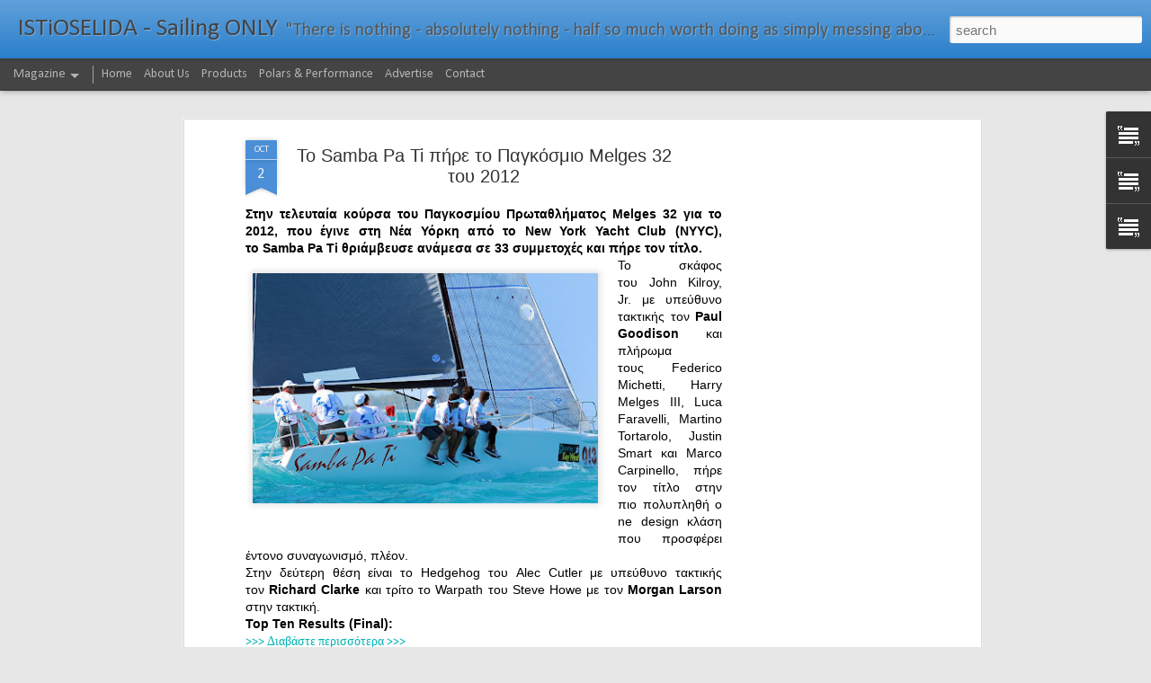

--- FILE ---
content_type: text/html; charset=UTF-8
request_url: http://www.istioselida.com/2012/10/samba-pa-ti-melges-32-2012.html
body_size: 5475
content:
<!DOCTYPE html>
<html class='v2' dir='ltr' lang='en'>
<head>
<link href='https://www.blogger.com/static/v1/widgets/335934321-css_bundle_v2.css' rel='stylesheet' type='text/css'/>
<meta content='text/html; charset=UTF-8' http-equiv='Content-Type'/>
<meta content='blogger' name='generator'/>
<link href='http://www.istioselida.com/favicon.ico' rel='icon' type='image/x-icon'/>
<link href='http://www.istioselida.com/2012/10/samba-pa-ti-melges-32-2012.html' rel='canonical'/>
<link rel="alternate" type="application/atom+xml" title="ISTiOSELIDA - Sailing ONLY - Atom" href="http://www.istioselida.com/feeds/posts/default" />
<link rel="alternate" type="application/rss+xml" title="ISTiOSELIDA - Sailing ONLY - RSS" href="http://www.istioselida.com/feeds/posts/default?alt=rss" />
<link rel="service.post" type="application/atom+xml" title="ISTiOSELIDA - Sailing ONLY - Atom" href="https://www.blogger.com/feeds/5148769929920062674/posts/default" />

<link rel="alternate" type="application/atom+xml" title="ISTiOSELIDA - Sailing ONLY - Atom" href="http://www.istioselida.com/feeds/8805066139901165947/comments/default" />
<!--Can't find substitution for tag [blog.ieCssRetrofitLinks]-->
<link href='https://blogger.googleusercontent.com/img/b/R29vZ2xl/AVvXsEh5LyKtLd5xY4sxtq1iQ6PRlbedPxQTops7LBzFKCjonkV7Y1goER-f1Ngfx8W0XwozzGt6Cv6obRRgzlkyX9FrvFBT1ZN31_NuwVAjOkojo3WNKmeV_8w-pzGQbt5q3PSejSobFiQhMT1i/s400/download+(3).jpeg' rel='image_src'/>
<meta content='http://www.istioselida.com/2012/10/samba-pa-ti-melges-32-2012.html' property='og:url'/>
<meta content='Το Samba Pa Ti πήρε το Παγκόσμιο Melges 32 του 2012' property='og:title'/>
<meta content='Istioselida is a site committed to deliver the most incredible photos, videos and information from around the sailing world.' property='og:description'/>
<meta content='https://blogger.googleusercontent.com/img/b/R29vZ2xl/AVvXsEh5LyKtLd5xY4sxtq1iQ6PRlbedPxQTops7LBzFKCjonkV7Y1goER-f1Ngfx8W0XwozzGt6Cv6obRRgzlkyX9FrvFBT1ZN31_NuwVAjOkojo3WNKmeV_8w-pzGQbt5q3PSejSobFiQhMT1i/w1200-h630-p-k-no-nu/download+(3).jpeg' property='og:image'/>
<title>ISTiOSELIDA - Sailing ONLY: Το Samba Pa Ti πήρε το Παγκόσμιο Melges 32 του 2012</title>
<meta content='!' name='fragment'/>
<meta content='dynamic' name='blogger-template'/>
<meta content='IE=9,chrome=1' http-equiv='X-UA-Compatible'/>
<meta content='initial-scale=1.0, maximum-scale=1.0, user-scalable=no, width=device-width' name='viewport'/>
<style type='text/css'>@font-face{font-family:'Calibri';font-style:normal;font-weight:400;font-display:swap;src:url(//fonts.gstatic.com/l/font?kit=J7afnpV-BGlaFfdAhLEY67FIEjg&skey=a1029226f80653a8&v=v15)format('woff2');unicode-range:U+0000-00FF,U+0131,U+0152-0153,U+02BB-02BC,U+02C6,U+02DA,U+02DC,U+0304,U+0308,U+0329,U+2000-206F,U+20AC,U+2122,U+2191,U+2193,U+2212,U+2215,U+FEFF,U+FFFD;}@font-face{font-family:'Calibri';font-style:normal;font-weight:700;font-display:swap;src:url(//fonts.gstatic.com/l/font?kit=J7aanpV-BGlaFfdAjAo9_pxqHxIZrCE&skey=cd2dd6afe6bf0eb2&v=v15)format('woff2');unicode-range:U+0000-00FF,U+0131,U+0152-0153,U+02BB-02BC,U+02C6,U+02DA,U+02DC,U+0304,U+0308,U+0329,U+2000-206F,U+20AC,U+2122,U+2191,U+2193,U+2212,U+2215,U+FEFF,U+FFFD;}</style>
<style id='page-skin-1' type='text/css'><!--
/*-----------------------------------------------
Blogger Template Style
Name: Dynamic Views
----------------------------------------------- */
/* Variable definitions
====================
<Variable name="keycolor" description="Main Color" type="color" default="#ffffff"
variants="#2b256f,#00b2b4,#4ba976,#696f00,#b38f00,#f07300,#d0422c,#f37a86,#7b5341"/>
<Group description="Page">
<Variable name="page.text.font" description="Font" type="font"
default="'Helvetica Neue Light', HelveticaNeue-Light, 'Helvetica Neue', Helvetica, Arial, sans-serif"/>
<Variable name="page.text.color" description="Text Color" type="color"
default="#333333" variants="#333333"/>
<Variable name="body.background.color" description="Background Color" type="color"
default="#EEEEEE"
variants="#dfdfea,#d9f4f4,#e4f2eb,#e9ead9,#f4eed9,#fdead9,#f8e3e0,#fdebed,#ebe5e3"/>
</Group>
<Variable name="body.background" description="Body Background" type="background"
color="#EEEEEE" default="$(color) none repeat scroll top left"/>
<Group description="Header">
<Variable name="header.background.color" description="Background Color" type="color"
default="#F3F3F3" variants="#F3F3F3"/>
</Group>
<Group description="Header Bar">
<Variable name="primary.color" description="Background Color" type="color"
default="#333333" variants="#2b256f,#00b2b4,#4ba976,#696f00,#b38f00,#f07300,#d0422c,#f37a86,#7b5341"/>
<Variable name="menu.font" description="Font" type="font"
default="'Helvetica Neue Light', HelveticaNeue-Light, 'Helvetica Neue', Helvetica, Arial, sans-serif"/>
<Variable name="menu.text.color" description="Text Color" type="color"
default="#FFFFFF" variants="#FFFFFF"/>
</Group>
<Group description="Links">
<Variable name="link.font" description="Link Text" type="font"
default="'Helvetica Neue Light', HelveticaNeue-Light, 'Helvetica Neue', Helvetica, Arial, sans-serif"/>
<Variable name="link.color" description="Link Color" type="color"
default="#009EB8"
variants="#2b256f,#00b2b4,#4ba976,#696f00,#b38f00,#f07300,#d0422c,#f37a86,#7b5341"/>
<Variable name="link.hover.color" description="Link Hover Color" type="color"
default="#009EB8"
variants="#2b256f,#00b2b4,#4ba976,#696f00,#b38f00,#f07300,#d0422c,#f37a86,#7b5341"/>
<Variable name="link.visited.color" description="Link Visited Color" type="color"
default="#009EB8"
variants="#2b256f,#00b2b4,#4ba976,#696f00,#b38f00,#f07300,#d0422c,#f37a86,#7b5341"/>
</Group>
<Group description="Blog Title">
<Variable name="blog.title.font" description="Font" type="font"
default="'Helvetica Neue Light', HelveticaNeue-Light, 'Helvetica Neue', Helvetica, Arial, sans-serif"/>
<Variable name="blog.title.color" description="Color" type="color"
default="#555555" variants="#555555"/>
</Group>
<Group description="Blog Description">
<Variable name="blog.description.font" description="Font" type="font"
default="'Helvetica Neue Light', HelveticaNeue-Light, 'Helvetica Neue', Helvetica, Arial, sans-serif"/>
<Variable name="blog.description.color" description="Color" type="color"
default="#555555" variants="#555555"/>
</Group>
<Group description="Post Title">
<Variable name="post.title.font" description="Font" type="font"
default="'Helvetica Neue Light', HelveticaNeue-Light, 'Helvetica Neue', Helvetica, Arial, sans-serif"/>
<Variable name="post.title.color" description="Color" type="color"
default="#333333" variants="#333333"/>
</Group>
<Group description="Date Ribbon">
<Variable name="ribbon.color" description="Color" type="color"
default="#666666" variants="#2b256f,#00b2b4,#4ba976,#696f00,#b38f00,#f07300,#d0422c,#f37a86,#7b5341"/>
<Variable name="ribbon.hover.color" description="Hover Color" type="color"
default="#AD3A2B" variants="#AD3A2B"/>
</Group>
<Variable name="blitzview" description="Initial view type" type="string" default="sidebar"/>
*/
/* BEGIN CUT */
{
"font:Text": "'Helvetica Neue Light', HelveticaNeue-Light, 'Helvetica Neue', Helvetica, Arial, sans-serif",
"color:Text": "#000000",
"image:Background": "#EEEEEE none repeat scroll top left",
"color:Background": "#e7e7e7",
"color:Header Background": "#1e78c9",
"color:Primary": "#444444",
"color:Menu Text": "#ffffff",
"font:Menu": "normal bold 100% Calibri",
"font:Link": "normal normal 100% Calibri",
"color:Link": "#00b2b4",
"color:Link Visited": "#b40100",
"color:Link Hover": "#00b2b4",
"font:Blog Title": "normal normal 100% Calibri",
"color:Blog Title": "#444444",
"font:Blog Description": "normal bold 100% Calibri",
"color:Blog Description": "#555555",
"font:Post Title": "'Helvetica Neue Light', HelveticaNeue-Light, 'Helvetica Neue', Helvetica, Arial, sans-serif",
"color:Post Title": "#333333",
"color:Ribbon": "#4a8fd8",
"color:Ribbon Hover": "#cccccc",
"view": "magazine"
}
/* END CUT */

--></style>
<style id='template-skin-1' type='text/css'><!--
body {
min-width: 970px;
}
.column-center-outer {
margin-top: 46px;
}
.content-outer, .content-fauxcolumn-outer, .region-inner {
min-width: 970px;
max-width: 970px;
_width: 970px;
}
.main-inner .columns {
padding-left: 0;
padding-right: 300px;
}
.main-inner .fauxcolumn-center-outer {
left: 0;
right: 300px;
/* IE6 does not respect left and right together */
_width: expression(this.parentNode.offsetWidth -
parseInt("0") -
parseInt("300px") + 'px');
}
.main-inner .fauxcolumn-left-outer {
width: 0;
}
.main-inner .fauxcolumn-right-outer {
width: 300px;
}
.main-inner .column-left-outer {
width: 0;
right: 100%;
margin-left: -0;
}
.main-inner .column-right-outer {
width: 300px;
margin-right: -300px;
}
#layout {
min-width: 0;
}
#layout .content-outer {
min-width: 0;
width: 800px;
}
#layout .region-inner {
min-width: 0;
width: auto;
}
--></style>
<script src='//www.blogblog.com/dynamicviews/488fc340cdb1c4a9/js/common.js' type='text/javascript'></script>
<script src='//www.blogblog.com/dynamicviews/488fc340cdb1c4a9/js/magazine.js' type='text/javascript'></script>
<script src='//www.blogblog.com/dynamicviews/4224c15c4e7c9321/js/comments.js'></script>
<script type='text/javascript'>
        (function(i,s,o,g,r,a,m){i['GoogleAnalyticsObject']=r;i[r]=i[r]||function(){
        (i[r].q=i[r].q||[]).push(arguments)},i[r].l=1*new Date();a=s.createElement(o),
        m=s.getElementsByTagName(o)[0];a.async=1;a.src=g;m.parentNode.insertBefore(a,m)
        })(window,document,'script','https://www.google-analytics.com/analytics.js','ga');
        ga('create', 'UA-7155219-1', 'auto', 'blogger');
        ga('blogger.send', 'pageview');
      </script>
<link href='https://www.blogger.com/dyn-css/authorization.css?targetBlogID=5148769929920062674&amp;zx=f0a35cf8-b5c9-4411-be35-6c1bbe1767da' media='none' onload='if(media!=&#39;all&#39;)media=&#39;all&#39;' rel='stylesheet'/><noscript><link href='https://www.blogger.com/dyn-css/authorization.css?targetBlogID=5148769929920062674&amp;zx=f0a35cf8-b5c9-4411-be35-6c1bbe1767da' rel='stylesheet'/></noscript>
<meta name='google-adsense-platform-account' content='ca-host-pub-1556223355139109'/>
<meta name='google-adsense-platform-domain' content='blogspot.com'/>

<!-- data-ad-client=ca-pub-2525225066398358 -->

</head>
<body class='variant-magazine'>
<div class='content'>
<div class='content-outer'>
<div class='fauxborder-left content-fauxborder-left'>
<div class='content-inner'>
<div class='main-outer'>
<div class='fauxborder-left main-fauxborder-left'>
<div class='region-inner main-inner'>
<div class='columns fauxcolumns'>
<div class='column-center-outer'>
<div class='column-center-inner'>
<div class='main section' id='main'>
</div>
</div>
</div>
<div class='column-right-outer'>
<div class='column-right-inner'>
<aside>
<div class='sidebar section' id='sidebar-right-1'>
</div>
</aside>
</div>
</div>
<div style='clear: both'></div>
</div>
</div>
</div>
</div>
</div>
</div>
</div>
</div>
<script language='javascript' type='text/javascript'>
        window.onload = function() {
          blogger.ui().configure().view();
        };
      </script>

<script type="text/javascript" src="https://www.blogger.com/static/v1/widgets/2028843038-widgets.js"></script>
<script type='text/javascript'>
window['__wavt'] = 'AOuZoY4Ljmv8Q-rvFQ_eKzfUoU7k4g8p-w:1769914006442';_WidgetManager._Init('//www.blogger.com/rearrange?blogID\x3d5148769929920062674','//www.istioselida.com/2012/10/samba-pa-ti-melges-32-2012.html','5148769929920062674');
_WidgetManager._SetDataContext([{'name': 'blog', 'data': {'blogId': '5148769929920062674', 'title': 'ISTiOSELIDA - Sailing ONLY', 'url': 'http://www.istioselida.com/2012/10/samba-pa-ti-melges-32-2012.html', 'canonicalUrl': 'http://www.istioselida.com/2012/10/samba-pa-ti-melges-32-2012.html', 'homepageUrl': 'http://www.istioselida.com/', 'searchUrl': 'http://www.istioselida.com/search', 'canonicalHomepageUrl': 'http://www.istioselida.com/', 'blogspotFaviconUrl': 'http://www.istioselida.com/favicon.ico', 'bloggerUrl': 'https://www.blogger.com', 'hasCustomDomain': true, 'httpsEnabled': true, 'enabledCommentProfileImages': true, 'gPlusViewType': 'FILTERED_POSTMOD', 'adultContent': false, 'analyticsAccountNumber': 'UA-7155219-1', 'encoding': 'UTF-8', 'locale': 'en', 'localeUnderscoreDelimited': 'en', 'languageDirection': 'ltr', 'isPrivate': false, 'isMobile': false, 'isMobileRequest': false, 'mobileClass': '', 'isPrivateBlog': false, 'isDynamicViewsAvailable': true, 'feedLinks': '\x3clink rel\x3d\x22alternate\x22 type\x3d\x22application/atom+xml\x22 title\x3d\x22ISTiOSELIDA - Sailing ONLY - Atom\x22 href\x3d\x22http://www.istioselida.com/feeds/posts/default\x22 /\x3e\n\x3clink rel\x3d\x22alternate\x22 type\x3d\x22application/rss+xml\x22 title\x3d\x22ISTiOSELIDA - Sailing ONLY - RSS\x22 href\x3d\x22http://www.istioselida.com/feeds/posts/default?alt\x3drss\x22 /\x3e\n\x3clink rel\x3d\x22service.post\x22 type\x3d\x22application/atom+xml\x22 title\x3d\x22ISTiOSELIDA - Sailing ONLY - Atom\x22 href\x3d\x22https://www.blogger.com/feeds/5148769929920062674/posts/default\x22 /\x3e\n\n\x3clink rel\x3d\x22alternate\x22 type\x3d\x22application/atom+xml\x22 title\x3d\x22ISTiOSELIDA - Sailing ONLY - Atom\x22 href\x3d\x22http://www.istioselida.com/feeds/8805066139901165947/comments/default\x22 /\x3e\n', 'meTag': '', 'adsenseClientId': 'ca-pub-2525225066398358', 'adsenseHostId': 'ca-host-pub-1556223355139109', 'adsenseHasAds': true, 'adsenseAutoAds': false, 'boqCommentIframeForm': true, 'loginRedirectParam': '', 'view': '', 'dynamicViewsCommentsSrc': '//www.blogblog.com/dynamicviews/4224c15c4e7c9321/js/comments.js', 'dynamicViewsScriptSrc': '//www.blogblog.com/dynamicviews/488fc340cdb1c4a9', 'plusOneApiSrc': 'https://apis.google.com/js/platform.js', 'disableGComments': true, 'interstitialAccepted': false, 'sharing': {'platforms': [{'name': 'Get link', 'key': 'link', 'shareMessage': 'Get link', 'target': ''}, {'name': 'Facebook', 'key': 'facebook', 'shareMessage': 'Share to Facebook', 'target': 'facebook'}, {'name': 'BlogThis!', 'key': 'blogThis', 'shareMessage': 'BlogThis!', 'target': 'blog'}, {'name': 'X', 'key': 'twitter', 'shareMessage': 'Share to X', 'target': 'twitter'}, {'name': 'Pinterest', 'key': 'pinterest', 'shareMessage': 'Share to Pinterest', 'target': 'pinterest'}, {'name': 'Email', 'key': 'email', 'shareMessage': 'Email', 'target': 'email'}], 'disableGooglePlus': true, 'googlePlusShareButtonWidth': 0, 'googlePlusBootstrap': '\x3cscript type\x3d\x22text/javascript\x22\x3ewindow.___gcfg \x3d {\x27lang\x27: \x27en\x27};\x3c/script\x3e'}, 'hasCustomJumpLinkMessage': true, 'jumpLinkMessage': '\x26gt;\x26gt;\x26gt; \u0394\u03b9\u03b1\u03b2\u03ac\u03c3\u03c4\u03b5 \u03c0\u03b5\u03c1\u03b9\u03c3\u03c3\u03cc\u03c4\u03b5\u03c1\u03b1 \x26gt;\x26gt;\x26gt;', 'pageType': 'item', 'postId': '8805066139901165947', 'postImageThumbnailUrl': 'https://blogger.googleusercontent.com/img/b/R29vZ2xl/AVvXsEh5LyKtLd5xY4sxtq1iQ6PRlbedPxQTops7LBzFKCjonkV7Y1goER-f1Ngfx8W0XwozzGt6Cv6obRRgzlkyX9FrvFBT1ZN31_NuwVAjOkojo3WNKmeV_8w-pzGQbt5q3PSejSobFiQhMT1i/s72-c/download+(3).jpeg', 'postImageUrl': 'https://blogger.googleusercontent.com/img/b/R29vZ2xl/AVvXsEh5LyKtLd5xY4sxtq1iQ6PRlbedPxQTops7LBzFKCjonkV7Y1goER-f1Ngfx8W0XwozzGt6Cv6obRRgzlkyX9FrvFBT1ZN31_NuwVAjOkojo3WNKmeV_8w-pzGQbt5q3PSejSobFiQhMT1i/s400/download+(3).jpeg', 'pageName': '\u03a4\u03bf Samba Pa Ti \u03c0\u03ae\u03c1\u03b5 \u03c4\u03bf \u03a0\u03b1\u03b3\u03ba\u03cc\u03c3\u03bc\u03b9\u03bf Melges 32 \u03c4\u03bf\u03c5 2012', 'pageTitle': 'ISTiOSELIDA - Sailing ONLY: \u03a4\u03bf Samba Pa Ti \u03c0\u03ae\u03c1\u03b5 \u03c4\u03bf \u03a0\u03b1\u03b3\u03ba\u03cc\u03c3\u03bc\u03b9\u03bf Melges 32 \u03c4\u03bf\u03c5 2012', 'metaDescription': ''}}, {'name': 'features', 'data': {}}, {'name': 'messages', 'data': {'edit': 'Edit', 'linkCopiedToClipboard': 'Link copied to clipboard!', 'ok': 'Ok', 'postLink': 'Post Link'}}, {'name': 'skin', 'data': {'vars': {'link_color': '#00b2b4', 'post_title_color': '#333333', 'blog_description_font': 'normal bold 100% Calibri', 'body_background_color': '#e7e7e7', 'ribbon_color': '#4a8fd8', 'body_background': '#EEEEEE none repeat scroll top left', 'blitzview': 'magazine', 'link_visited_color': '#b40100', 'link_hover_color': '#00b2b4', 'header_background_color': '#1e78c9', 'keycolor': '#3d85c6', 'page_text_font': '\x27Helvetica Neue Light\x27, HelveticaNeue-Light, \x27Helvetica Neue\x27, Helvetica, Arial, sans-serif', 'blog_title_color': '#444444', 'ribbon_hover_color': '#cccccc', 'blog_title_font': 'normal normal 100% Calibri', 'link_font': 'normal normal 100% Calibri', 'menu_font': 'normal bold 100% Calibri', 'primary_color': '#444444', 'page_text_color': '#000000', 'post_title_font': '\x27Helvetica Neue Light\x27, HelveticaNeue-Light, \x27Helvetica Neue\x27, Helvetica, Arial, sans-serif', 'blog_description_color': '#555555', 'menu_text_color': '#ffffff'}, 'override': '', 'url': 'blitz.css'}}, {'name': 'template', 'data': {'name': 'Dynamic Views', 'localizedName': 'Dynamic Views', 'isResponsive': false, 'isAlternateRendering': false, 'isCustom': false, 'variant': 'magazine', 'variantId': 'magazine'}}, {'name': 'view', 'data': {'classic': {'name': 'classic', 'url': '?view\x3dclassic'}, 'flipcard': {'name': 'flipcard', 'url': '?view\x3dflipcard'}, 'magazine': {'name': 'magazine', 'url': '?view\x3dmagazine'}, 'mosaic': {'name': 'mosaic', 'url': '?view\x3dmosaic'}, 'sidebar': {'name': 'sidebar', 'url': '?view\x3dsidebar'}, 'snapshot': {'name': 'snapshot', 'url': '?view\x3dsnapshot'}, 'timeslide': {'name': 'timeslide', 'url': '?view\x3dtimeslide'}, 'isMobile': false, 'title': '\u03a4\u03bf Samba Pa Ti \u03c0\u03ae\u03c1\u03b5 \u03c4\u03bf \u03a0\u03b1\u03b3\u03ba\u03cc\u03c3\u03bc\u03b9\u03bf Melges 32 \u03c4\u03bf\u03c5 2012', 'description': 'Istioselida is a site committed to deliver the most incredible photos, videos and information from around the sailing world.', 'featuredImage': 'https://blogger.googleusercontent.com/img/b/R29vZ2xl/AVvXsEh5LyKtLd5xY4sxtq1iQ6PRlbedPxQTops7LBzFKCjonkV7Y1goER-f1Ngfx8W0XwozzGt6Cv6obRRgzlkyX9FrvFBT1ZN31_NuwVAjOkojo3WNKmeV_8w-pzGQbt5q3PSejSobFiQhMT1i/s400/download+(3).jpeg', 'url': 'http://www.istioselida.com/2012/10/samba-pa-ti-melges-32-2012.html', 'type': 'item', 'isSingleItem': true, 'isMultipleItems': false, 'isError': false, 'isPage': false, 'isPost': true, 'isHomepage': false, 'isArchive': false, 'isLabelSearch': false, 'postId': 8805066139901165947}}]);
_WidgetManager._RegisterWidget('_AdSenseView', new _WidgetInfo('AdSense1', 'main', document.getElementById('AdSense1'), {}, 'displayModeFull'));
_WidgetManager._RegisterWidget('_BlogView', new _WidgetInfo('Blog1', 'main', document.getElementById('Blog1'), {'cmtInteractionsEnabled': false, 'lightboxEnabled': true, 'lightboxModuleUrl': 'https://www.blogger.com/static/v1/jsbin/3314219954-lbx.js', 'lightboxCssUrl': 'https://www.blogger.com/static/v1/v-css/828616780-lightbox_bundle.css'}, 'displayModeFull'));
_WidgetManager._RegisterWidget('_HTMLView', new _WidgetInfo('HTML990', 'main', document.getElementById('HTML990'), {}, 'displayModeFull'));
_WidgetManager._RegisterWidget('_HeaderView', new _WidgetInfo('Header1', 'sidebar-right-1', document.getElementById('Header1'), {}, 'displayModeFull'));
_WidgetManager._RegisterWidget('_PageListView', new _WidgetInfo('PageList1', 'sidebar-right-1', document.getElementById('PageList1'), {'title': '', 'links': [{'isCurrentPage': false, 'href': 'http://www.istioselida.com/', 'title': 'Home'}, {'isCurrentPage': false, 'href': 'http://www.istioselida.com/p/about-us.html', 'id': '4752519080615711001', 'title': 'About Us'}, {'isCurrentPage': false, 'href': 'http://www.istioselida.com/p/blog-page_24.html', 'id': '2957086241210401891', 'title': 'Products'}, {'isCurrentPage': false, 'href': 'http://www.istioselida.com/p/polars-performance.html', 'id': '7076663411995470016', 'title': 'Polars \x26amp; Performance'}, {'isCurrentPage': false, 'href': 'http://www.istioselida.com/p/advertise.html', 'id': '2493200037364337530', 'title': 'Advertise'}, {'isCurrentPage': false, 'href': 'http://www.istioselida.com/p/contact.html', 'id': '1328657489455603069', 'title': 'Contact'}], 'mobile': false, 'showPlaceholder': true, 'hasCurrentPage': false}, 'displayModeFull'));
_WidgetManager._RegisterWidget('_TextView', new _WidgetInfo('Text2', 'sidebar-right-1', document.getElementById('Text2'), {}, 'displayModeFull'));
_WidgetManager._RegisterWidget('_TextView', new _WidgetInfo('Text1', 'sidebar-right-1', document.getElementById('Text1'), {}, 'displayModeFull'));
_WidgetManager._RegisterWidget('_TextView', new _WidgetInfo('Text3', 'sidebar-right-1', document.getElementById('Text3'), {}, 'displayModeFull'));
_WidgetManager._RegisterWidget('_FeaturedPostView', new _WidgetInfo('FeaturedPost1', 'sidebar-right-1', document.getElementById('FeaturedPost1'), {}, 'displayModeFull'));
</script>
</body>
</html>

--- FILE ---
content_type: text/html; charset=utf-8
request_url: https://www.google.com/recaptcha/api2/aframe
body_size: 251
content:
<!DOCTYPE HTML><html><head><meta http-equiv="content-type" content="text/html; charset=UTF-8"></head><body><script nonce="Z0COXkEE5JrmN0RN_xI0EA">/** Anti-fraud and anti-abuse applications only. See google.com/recaptcha */ try{var clients={'sodar':'https://pagead2.googlesyndication.com/pagead/sodar?'};window.addEventListener("message",function(a){try{if(a.source===window.parent){var b=JSON.parse(a.data);var c=clients[b['id']];if(c){var d=document.createElement('img');d.src=c+b['params']+'&rc='+(localStorage.getItem("rc::a")?sessionStorage.getItem("rc::b"):"");window.document.body.appendChild(d);sessionStorage.setItem("rc::e",parseInt(sessionStorage.getItem("rc::e")||0)+1);localStorage.setItem("rc::h",'1769914009642');}}}catch(b){}});window.parent.postMessage("_grecaptcha_ready", "*");}catch(b){}</script></body></html>